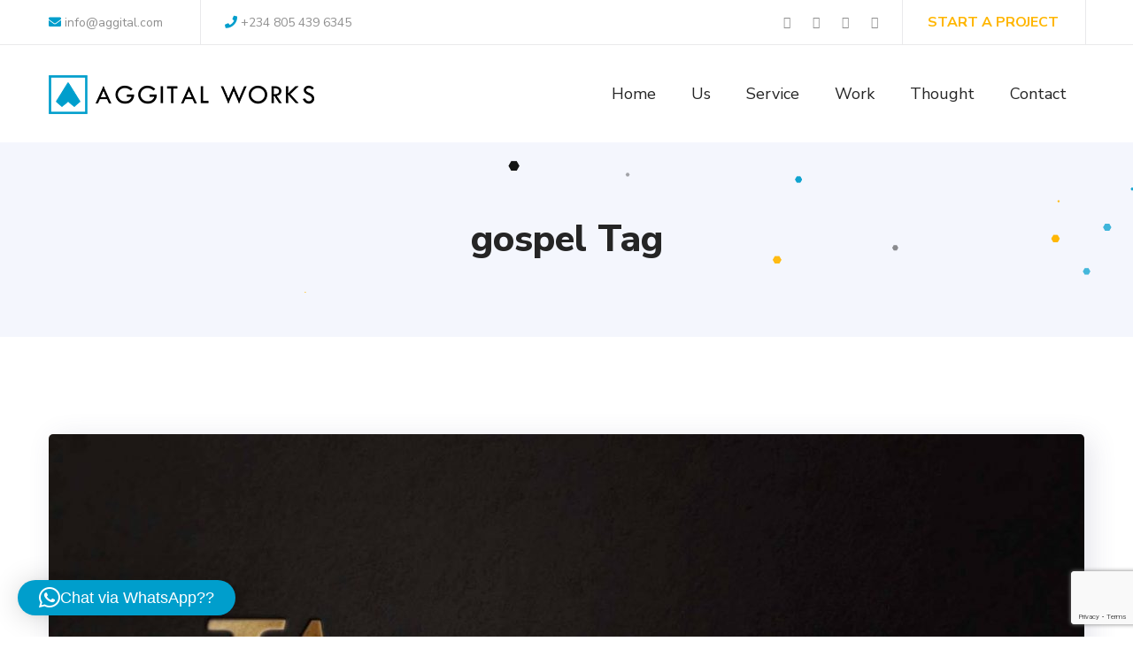

--- FILE ---
content_type: text/html; charset=utf-8
request_url: https://www.google.com/recaptcha/api2/anchor?ar=1&k=6LfuwuAUAAAAAAvDFDiez7H70ZIURA10d_5ICfHF&co=aHR0cHM6Ly9hZ2dpdGFsLmNvbTo0NDM.&hl=en&v=7gg7H51Q-naNfhmCP3_R47ho&size=invisible&anchor-ms=20000&execute-ms=30000&cb=got4wvnqn01a
body_size: 47973
content:
<!DOCTYPE HTML><html dir="ltr" lang="en"><head><meta http-equiv="Content-Type" content="text/html; charset=UTF-8">
<meta http-equiv="X-UA-Compatible" content="IE=edge">
<title>reCAPTCHA</title>
<style type="text/css">
/* cyrillic-ext */
@font-face {
  font-family: 'Roboto';
  font-style: normal;
  font-weight: 400;
  font-stretch: 100%;
  src: url(//fonts.gstatic.com/s/roboto/v48/KFO7CnqEu92Fr1ME7kSn66aGLdTylUAMa3GUBHMdazTgWw.woff2) format('woff2');
  unicode-range: U+0460-052F, U+1C80-1C8A, U+20B4, U+2DE0-2DFF, U+A640-A69F, U+FE2E-FE2F;
}
/* cyrillic */
@font-face {
  font-family: 'Roboto';
  font-style: normal;
  font-weight: 400;
  font-stretch: 100%;
  src: url(//fonts.gstatic.com/s/roboto/v48/KFO7CnqEu92Fr1ME7kSn66aGLdTylUAMa3iUBHMdazTgWw.woff2) format('woff2');
  unicode-range: U+0301, U+0400-045F, U+0490-0491, U+04B0-04B1, U+2116;
}
/* greek-ext */
@font-face {
  font-family: 'Roboto';
  font-style: normal;
  font-weight: 400;
  font-stretch: 100%;
  src: url(//fonts.gstatic.com/s/roboto/v48/KFO7CnqEu92Fr1ME7kSn66aGLdTylUAMa3CUBHMdazTgWw.woff2) format('woff2');
  unicode-range: U+1F00-1FFF;
}
/* greek */
@font-face {
  font-family: 'Roboto';
  font-style: normal;
  font-weight: 400;
  font-stretch: 100%;
  src: url(//fonts.gstatic.com/s/roboto/v48/KFO7CnqEu92Fr1ME7kSn66aGLdTylUAMa3-UBHMdazTgWw.woff2) format('woff2');
  unicode-range: U+0370-0377, U+037A-037F, U+0384-038A, U+038C, U+038E-03A1, U+03A3-03FF;
}
/* math */
@font-face {
  font-family: 'Roboto';
  font-style: normal;
  font-weight: 400;
  font-stretch: 100%;
  src: url(//fonts.gstatic.com/s/roboto/v48/KFO7CnqEu92Fr1ME7kSn66aGLdTylUAMawCUBHMdazTgWw.woff2) format('woff2');
  unicode-range: U+0302-0303, U+0305, U+0307-0308, U+0310, U+0312, U+0315, U+031A, U+0326-0327, U+032C, U+032F-0330, U+0332-0333, U+0338, U+033A, U+0346, U+034D, U+0391-03A1, U+03A3-03A9, U+03B1-03C9, U+03D1, U+03D5-03D6, U+03F0-03F1, U+03F4-03F5, U+2016-2017, U+2034-2038, U+203C, U+2040, U+2043, U+2047, U+2050, U+2057, U+205F, U+2070-2071, U+2074-208E, U+2090-209C, U+20D0-20DC, U+20E1, U+20E5-20EF, U+2100-2112, U+2114-2115, U+2117-2121, U+2123-214F, U+2190, U+2192, U+2194-21AE, U+21B0-21E5, U+21F1-21F2, U+21F4-2211, U+2213-2214, U+2216-22FF, U+2308-230B, U+2310, U+2319, U+231C-2321, U+2336-237A, U+237C, U+2395, U+239B-23B7, U+23D0, U+23DC-23E1, U+2474-2475, U+25AF, U+25B3, U+25B7, U+25BD, U+25C1, U+25CA, U+25CC, U+25FB, U+266D-266F, U+27C0-27FF, U+2900-2AFF, U+2B0E-2B11, U+2B30-2B4C, U+2BFE, U+3030, U+FF5B, U+FF5D, U+1D400-1D7FF, U+1EE00-1EEFF;
}
/* symbols */
@font-face {
  font-family: 'Roboto';
  font-style: normal;
  font-weight: 400;
  font-stretch: 100%;
  src: url(//fonts.gstatic.com/s/roboto/v48/KFO7CnqEu92Fr1ME7kSn66aGLdTylUAMaxKUBHMdazTgWw.woff2) format('woff2');
  unicode-range: U+0001-000C, U+000E-001F, U+007F-009F, U+20DD-20E0, U+20E2-20E4, U+2150-218F, U+2190, U+2192, U+2194-2199, U+21AF, U+21E6-21F0, U+21F3, U+2218-2219, U+2299, U+22C4-22C6, U+2300-243F, U+2440-244A, U+2460-24FF, U+25A0-27BF, U+2800-28FF, U+2921-2922, U+2981, U+29BF, U+29EB, U+2B00-2BFF, U+4DC0-4DFF, U+FFF9-FFFB, U+10140-1018E, U+10190-1019C, U+101A0, U+101D0-101FD, U+102E0-102FB, U+10E60-10E7E, U+1D2C0-1D2D3, U+1D2E0-1D37F, U+1F000-1F0FF, U+1F100-1F1AD, U+1F1E6-1F1FF, U+1F30D-1F30F, U+1F315, U+1F31C, U+1F31E, U+1F320-1F32C, U+1F336, U+1F378, U+1F37D, U+1F382, U+1F393-1F39F, U+1F3A7-1F3A8, U+1F3AC-1F3AF, U+1F3C2, U+1F3C4-1F3C6, U+1F3CA-1F3CE, U+1F3D4-1F3E0, U+1F3ED, U+1F3F1-1F3F3, U+1F3F5-1F3F7, U+1F408, U+1F415, U+1F41F, U+1F426, U+1F43F, U+1F441-1F442, U+1F444, U+1F446-1F449, U+1F44C-1F44E, U+1F453, U+1F46A, U+1F47D, U+1F4A3, U+1F4B0, U+1F4B3, U+1F4B9, U+1F4BB, U+1F4BF, U+1F4C8-1F4CB, U+1F4D6, U+1F4DA, U+1F4DF, U+1F4E3-1F4E6, U+1F4EA-1F4ED, U+1F4F7, U+1F4F9-1F4FB, U+1F4FD-1F4FE, U+1F503, U+1F507-1F50B, U+1F50D, U+1F512-1F513, U+1F53E-1F54A, U+1F54F-1F5FA, U+1F610, U+1F650-1F67F, U+1F687, U+1F68D, U+1F691, U+1F694, U+1F698, U+1F6AD, U+1F6B2, U+1F6B9-1F6BA, U+1F6BC, U+1F6C6-1F6CF, U+1F6D3-1F6D7, U+1F6E0-1F6EA, U+1F6F0-1F6F3, U+1F6F7-1F6FC, U+1F700-1F7FF, U+1F800-1F80B, U+1F810-1F847, U+1F850-1F859, U+1F860-1F887, U+1F890-1F8AD, U+1F8B0-1F8BB, U+1F8C0-1F8C1, U+1F900-1F90B, U+1F93B, U+1F946, U+1F984, U+1F996, U+1F9E9, U+1FA00-1FA6F, U+1FA70-1FA7C, U+1FA80-1FA89, U+1FA8F-1FAC6, U+1FACE-1FADC, U+1FADF-1FAE9, U+1FAF0-1FAF8, U+1FB00-1FBFF;
}
/* vietnamese */
@font-face {
  font-family: 'Roboto';
  font-style: normal;
  font-weight: 400;
  font-stretch: 100%;
  src: url(//fonts.gstatic.com/s/roboto/v48/KFO7CnqEu92Fr1ME7kSn66aGLdTylUAMa3OUBHMdazTgWw.woff2) format('woff2');
  unicode-range: U+0102-0103, U+0110-0111, U+0128-0129, U+0168-0169, U+01A0-01A1, U+01AF-01B0, U+0300-0301, U+0303-0304, U+0308-0309, U+0323, U+0329, U+1EA0-1EF9, U+20AB;
}
/* latin-ext */
@font-face {
  font-family: 'Roboto';
  font-style: normal;
  font-weight: 400;
  font-stretch: 100%;
  src: url(//fonts.gstatic.com/s/roboto/v48/KFO7CnqEu92Fr1ME7kSn66aGLdTylUAMa3KUBHMdazTgWw.woff2) format('woff2');
  unicode-range: U+0100-02BA, U+02BD-02C5, U+02C7-02CC, U+02CE-02D7, U+02DD-02FF, U+0304, U+0308, U+0329, U+1D00-1DBF, U+1E00-1E9F, U+1EF2-1EFF, U+2020, U+20A0-20AB, U+20AD-20C0, U+2113, U+2C60-2C7F, U+A720-A7FF;
}
/* latin */
@font-face {
  font-family: 'Roboto';
  font-style: normal;
  font-weight: 400;
  font-stretch: 100%;
  src: url(//fonts.gstatic.com/s/roboto/v48/KFO7CnqEu92Fr1ME7kSn66aGLdTylUAMa3yUBHMdazQ.woff2) format('woff2');
  unicode-range: U+0000-00FF, U+0131, U+0152-0153, U+02BB-02BC, U+02C6, U+02DA, U+02DC, U+0304, U+0308, U+0329, U+2000-206F, U+20AC, U+2122, U+2191, U+2193, U+2212, U+2215, U+FEFF, U+FFFD;
}
/* cyrillic-ext */
@font-face {
  font-family: 'Roboto';
  font-style: normal;
  font-weight: 500;
  font-stretch: 100%;
  src: url(//fonts.gstatic.com/s/roboto/v48/KFO7CnqEu92Fr1ME7kSn66aGLdTylUAMa3GUBHMdazTgWw.woff2) format('woff2');
  unicode-range: U+0460-052F, U+1C80-1C8A, U+20B4, U+2DE0-2DFF, U+A640-A69F, U+FE2E-FE2F;
}
/* cyrillic */
@font-face {
  font-family: 'Roboto';
  font-style: normal;
  font-weight: 500;
  font-stretch: 100%;
  src: url(//fonts.gstatic.com/s/roboto/v48/KFO7CnqEu92Fr1ME7kSn66aGLdTylUAMa3iUBHMdazTgWw.woff2) format('woff2');
  unicode-range: U+0301, U+0400-045F, U+0490-0491, U+04B0-04B1, U+2116;
}
/* greek-ext */
@font-face {
  font-family: 'Roboto';
  font-style: normal;
  font-weight: 500;
  font-stretch: 100%;
  src: url(//fonts.gstatic.com/s/roboto/v48/KFO7CnqEu92Fr1ME7kSn66aGLdTylUAMa3CUBHMdazTgWw.woff2) format('woff2');
  unicode-range: U+1F00-1FFF;
}
/* greek */
@font-face {
  font-family: 'Roboto';
  font-style: normal;
  font-weight: 500;
  font-stretch: 100%;
  src: url(//fonts.gstatic.com/s/roboto/v48/KFO7CnqEu92Fr1ME7kSn66aGLdTylUAMa3-UBHMdazTgWw.woff2) format('woff2');
  unicode-range: U+0370-0377, U+037A-037F, U+0384-038A, U+038C, U+038E-03A1, U+03A3-03FF;
}
/* math */
@font-face {
  font-family: 'Roboto';
  font-style: normal;
  font-weight: 500;
  font-stretch: 100%;
  src: url(//fonts.gstatic.com/s/roboto/v48/KFO7CnqEu92Fr1ME7kSn66aGLdTylUAMawCUBHMdazTgWw.woff2) format('woff2');
  unicode-range: U+0302-0303, U+0305, U+0307-0308, U+0310, U+0312, U+0315, U+031A, U+0326-0327, U+032C, U+032F-0330, U+0332-0333, U+0338, U+033A, U+0346, U+034D, U+0391-03A1, U+03A3-03A9, U+03B1-03C9, U+03D1, U+03D5-03D6, U+03F0-03F1, U+03F4-03F5, U+2016-2017, U+2034-2038, U+203C, U+2040, U+2043, U+2047, U+2050, U+2057, U+205F, U+2070-2071, U+2074-208E, U+2090-209C, U+20D0-20DC, U+20E1, U+20E5-20EF, U+2100-2112, U+2114-2115, U+2117-2121, U+2123-214F, U+2190, U+2192, U+2194-21AE, U+21B0-21E5, U+21F1-21F2, U+21F4-2211, U+2213-2214, U+2216-22FF, U+2308-230B, U+2310, U+2319, U+231C-2321, U+2336-237A, U+237C, U+2395, U+239B-23B7, U+23D0, U+23DC-23E1, U+2474-2475, U+25AF, U+25B3, U+25B7, U+25BD, U+25C1, U+25CA, U+25CC, U+25FB, U+266D-266F, U+27C0-27FF, U+2900-2AFF, U+2B0E-2B11, U+2B30-2B4C, U+2BFE, U+3030, U+FF5B, U+FF5D, U+1D400-1D7FF, U+1EE00-1EEFF;
}
/* symbols */
@font-face {
  font-family: 'Roboto';
  font-style: normal;
  font-weight: 500;
  font-stretch: 100%;
  src: url(//fonts.gstatic.com/s/roboto/v48/KFO7CnqEu92Fr1ME7kSn66aGLdTylUAMaxKUBHMdazTgWw.woff2) format('woff2');
  unicode-range: U+0001-000C, U+000E-001F, U+007F-009F, U+20DD-20E0, U+20E2-20E4, U+2150-218F, U+2190, U+2192, U+2194-2199, U+21AF, U+21E6-21F0, U+21F3, U+2218-2219, U+2299, U+22C4-22C6, U+2300-243F, U+2440-244A, U+2460-24FF, U+25A0-27BF, U+2800-28FF, U+2921-2922, U+2981, U+29BF, U+29EB, U+2B00-2BFF, U+4DC0-4DFF, U+FFF9-FFFB, U+10140-1018E, U+10190-1019C, U+101A0, U+101D0-101FD, U+102E0-102FB, U+10E60-10E7E, U+1D2C0-1D2D3, U+1D2E0-1D37F, U+1F000-1F0FF, U+1F100-1F1AD, U+1F1E6-1F1FF, U+1F30D-1F30F, U+1F315, U+1F31C, U+1F31E, U+1F320-1F32C, U+1F336, U+1F378, U+1F37D, U+1F382, U+1F393-1F39F, U+1F3A7-1F3A8, U+1F3AC-1F3AF, U+1F3C2, U+1F3C4-1F3C6, U+1F3CA-1F3CE, U+1F3D4-1F3E0, U+1F3ED, U+1F3F1-1F3F3, U+1F3F5-1F3F7, U+1F408, U+1F415, U+1F41F, U+1F426, U+1F43F, U+1F441-1F442, U+1F444, U+1F446-1F449, U+1F44C-1F44E, U+1F453, U+1F46A, U+1F47D, U+1F4A3, U+1F4B0, U+1F4B3, U+1F4B9, U+1F4BB, U+1F4BF, U+1F4C8-1F4CB, U+1F4D6, U+1F4DA, U+1F4DF, U+1F4E3-1F4E6, U+1F4EA-1F4ED, U+1F4F7, U+1F4F9-1F4FB, U+1F4FD-1F4FE, U+1F503, U+1F507-1F50B, U+1F50D, U+1F512-1F513, U+1F53E-1F54A, U+1F54F-1F5FA, U+1F610, U+1F650-1F67F, U+1F687, U+1F68D, U+1F691, U+1F694, U+1F698, U+1F6AD, U+1F6B2, U+1F6B9-1F6BA, U+1F6BC, U+1F6C6-1F6CF, U+1F6D3-1F6D7, U+1F6E0-1F6EA, U+1F6F0-1F6F3, U+1F6F7-1F6FC, U+1F700-1F7FF, U+1F800-1F80B, U+1F810-1F847, U+1F850-1F859, U+1F860-1F887, U+1F890-1F8AD, U+1F8B0-1F8BB, U+1F8C0-1F8C1, U+1F900-1F90B, U+1F93B, U+1F946, U+1F984, U+1F996, U+1F9E9, U+1FA00-1FA6F, U+1FA70-1FA7C, U+1FA80-1FA89, U+1FA8F-1FAC6, U+1FACE-1FADC, U+1FADF-1FAE9, U+1FAF0-1FAF8, U+1FB00-1FBFF;
}
/* vietnamese */
@font-face {
  font-family: 'Roboto';
  font-style: normal;
  font-weight: 500;
  font-stretch: 100%;
  src: url(//fonts.gstatic.com/s/roboto/v48/KFO7CnqEu92Fr1ME7kSn66aGLdTylUAMa3OUBHMdazTgWw.woff2) format('woff2');
  unicode-range: U+0102-0103, U+0110-0111, U+0128-0129, U+0168-0169, U+01A0-01A1, U+01AF-01B0, U+0300-0301, U+0303-0304, U+0308-0309, U+0323, U+0329, U+1EA0-1EF9, U+20AB;
}
/* latin-ext */
@font-face {
  font-family: 'Roboto';
  font-style: normal;
  font-weight: 500;
  font-stretch: 100%;
  src: url(//fonts.gstatic.com/s/roboto/v48/KFO7CnqEu92Fr1ME7kSn66aGLdTylUAMa3KUBHMdazTgWw.woff2) format('woff2');
  unicode-range: U+0100-02BA, U+02BD-02C5, U+02C7-02CC, U+02CE-02D7, U+02DD-02FF, U+0304, U+0308, U+0329, U+1D00-1DBF, U+1E00-1E9F, U+1EF2-1EFF, U+2020, U+20A0-20AB, U+20AD-20C0, U+2113, U+2C60-2C7F, U+A720-A7FF;
}
/* latin */
@font-face {
  font-family: 'Roboto';
  font-style: normal;
  font-weight: 500;
  font-stretch: 100%;
  src: url(//fonts.gstatic.com/s/roboto/v48/KFO7CnqEu92Fr1ME7kSn66aGLdTylUAMa3yUBHMdazQ.woff2) format('woff2');
  unicode-range: U+0000-00FF, U+0131, U+0152-0153, U+02BB-02BC, U+02C6, U+02DA, U+02DC, U+0304, U+0308, U+0329, U+2000-206F, U+20AC, U+2122, U+2191, U+2193, U+2212, U+2215, U+FEFF, U+FFFD;
}
/* cyrillic-ext */
@font-face {
  font-family: 'Roboto';
  font-style: normal;
  font-weight: 900;
  font-stretch: 100%;
  src: url(//fonts.gstatic.com/s/roboto/v48/KFO7CnqEu92Fr1ME7kSn66aGLdTylUAMa3GUBHMdazTgWw.woff2) format('woff2');
  unicode-range: U+0460-052F, U+1C80-1C8A, U+20B4, U+2DE0-2DFF, U+A640-A69F, U+FE2E-FE2F;
}
/* cyrillic */
@font-face {
  font-family: 'Roboto';
  font-style: normal;
  font-weight: 900;
  font-stretch: 100%;
  src: url(//fonts.gstatic.com/s/roboto/v48/KFO7CnqEu92Fr1ME7kSn66aGLdTylUAMa3iUBHMdazTgWw.woff2) format('woff2');
  unicode-range: U+0301, U+0400-045F, U+0490-0491, U+04B0-04B1, U+2116;
}
/* greek-ext */
@font-face {
  font-family: 'Roboto';
  font-style: normal;
  font-weight: 900;
  font-stretch: 100%;
  src: url(//fonts.gstatic.com/s/roboto/v48/KFO7CnqEu92Fr1ME7kSn66aGLdTylUAMa3CUBHMdazTgWw.woff2) format('woff2');
  unicode-range: U+1F00-1FFF;
}
/* greek */
@font-face {
  font-family: 'Roboto';
  font-style: normal;
  font-weight: 900;
  font-stretch: 100%;
  src: url(//fonts.gstatic.com/s/roboto/v48/KFO7CnqEu92Fr1ME7kSn66aGLdTylUAMa3-UBHMdazTgWw.woff2) format('woff2');
  unicode-range: U+0370-0377, U+037A-037F, U+0384-038A, U+038C, U+038E-03A1, U+03A3-03FF;
}
/* math */
@font-face {
  font-family: 'Roboto';
  font-style: normal;
  font-weight: 900;
  font-stretch: 100%;
  src: url(//fonts.gstatic.com/s/roboto/v48/KFO7CnqEu92Fr1ME7kSn66aGLdTylUAMawCUBHMdazTgWw.woff2) format('woff2');
  unicode-range: U+0302-0303, U+0305, U+0307-0308, U+0310, U+0312, U+0315, U+031A, U+0326-0327, U+032C, U+032F-0330, U+0332-0333, U+0338, U+033A, U+0346, U+034D, U+0391-03A1, U+03A3-03A9, U+03B1-03C9, U+03D1, U+03D5-03D6, U+03F0-03F1, U+03F4-03F5, U+2016-2017, U+2034-2038, U+203C, U+2040, U+2043, U+2047, U+2050, U+2057, U+205F, U+2070-2071, U+2074-208E, U+2090-209C, U+20D0-20DC, U+20E1, U+20E5-20EF, U+2100-2112, U+2114-2115, U+2117-2121, U+2123-214F, U+2190, U+2192, U+2194-21AE, U+21B0-21E5, U+21F1-21F2, U+21F4-2211, U+2213-2214, U+2216-22FF, U+2308-230B, U+2310, U+2319, U+231C-2321, U+2336-237A, U+237C, U+2395, U+239B-23B7, U+23D0, U+23DC-23E1, U+2474-2475, U+25AF, U+25B3, U+25B7, U+25BD, U+25C1, U+25CA, U+25CC, U+25FB, U+266D-266F, U+27C0-27FF, U+2900-2AFF, U+2B0E-2B11, U+2B30-2B4C, U+2BFE, U+3030, U+FF5B, U+FF5D, U+1D400-1D7FF, U+1EE00-1EEFF;
}
/* symbols */
@font-face {
  font-family: 'Roboto';
  font-style: normal;
  font-weight: 900;
  font-stretch: 100%;
  src: url(//fonts.gstatic.com/s/roboto/v48/KFO7CnqEu92Fr1ME7kSn66aGLdTylUAMaxKUBHMdazTgWw.woff2) format('woff2');
  unicode-range: U+0001-000C, U+000E-001F, U+007F-009F, U+20DD-20E0, U+20E2-20E4, U+2150-218F, U+2190, U+2192, U+2194-2199, U+21AF, U+21E6-21F0, U+21F3, U+2218-2219, U+2299, U+22C4-22C6, U+2300-243F, U+2440-244A, U+2460-24FF, U+25A0-27BF, U+2800-28FF, U+2921-2922, U+2981, U+29BF, U+29EB, U+2B00-2BFF, U+4DC0-4DFF, U+FFF9-FFFB, U+10140-1018E, U+10190-1019C, U+101A0, U+101D0-101FD, U+102E0-102FB, U+10E60-10E7E, U+1D2C0-1D2D3, U+1D2E0-1D37F, U+1F000-1F0FF, U+1F100-1F1AD, U+1F1E6-1F1FF, U+1F30D-1F30F, U+1F315, U+1F31C, U+1F31E, U+1F320-1F32C, U+1F336, U+1F378, U+1F37D, U+1F382, U+1F393-1F39F, U+1F3A7-1F3A8, U+1F3AC-1F3AF, U+1F3C2, U+1F3C4-1F3C6, U+1F3CA-1F3CE, U+1F3D4-1F3E0, U+1F3ED, U+1F3F1-1F3F3, U+1F3F5-1F3F7, U+1F408, U+1F415, U+1F41F, U+1F426, U+1F43F, U+1F441-1F442, U+1F444, U+1F446-1F449, U+1F44C-1F44E, U+1F453, U+1F46A, U+1F47D, U+1F4A3, U+1F4B0, U+1F4B3, U+1F4B9, U+1F4BB, U+1F4BF, U+1F4C8-1F4CB, U+1F4D6, U+1F4DA, U+1F4DF, U+1F4E3-1F4E6, U+1F4EA-1F4ED, U+1F4F7, U+1F4F9-1F4FB, U+1F4FD-1F4FE, U+1F503, U+1F507-1F50B, U+1F50D, U+1F512-1F513, U+1F53E-1F54A, U+1F54F-1F5FA, U+1F610, U+1F650-1F67F, U+1F687, U+1F68D, U+1F691, U+1F694, U+1F698, U+1F6AD, U+1F6B2, U+1F6B9-1F6BA, U+1F6BC, U+1F6C6-1F6CF, U+1F6D3-1F6D7, U+1F6E0-1F6EA, U+1F6F0-1F6F3, U+1F6F7-1F6FC, U+1F700-1F7FF, U+1F800-1F80B, U+1F810-1F847, U+1F850-1F859, U+1F860-1F887, U+1F890-1F8AD, U+1F8B0-1F8BB, U+1F8C0-1F8C1, U+1F900-1F90B, U+1F93B, U+1F946, U+1F984, U+1F996, U+1F9E9, U+1FA00-1FA6F, U+1FA70-1FA7C, U+1FA80-1FA89, U+1FA8F-1FAC6, U+1FACE-1FADC, U+1FADF-1FAE9, U+1FAF0-1FAF8, U+1FB00-1FBFF;
}
/* vietnamese */
@font-face {
  font-family: 'Roboto';
  font-style: normal;
  font-weight: 900;
  font-stretch: 100%;
  src: url(//fonts.gstatic.com/s/roboto/v48/KFO7CnqEu92Fr1ME7kSn66aGLdTylUAMa3OUBHMdazTgWw.woff2) format('woff2');
  unicode-range: U+0102-0103, U+0110-0111, U+0128-0129, U+0168-0169, U+01A0-01A1, U+01AF-01B0, U+0300-0301, U+0303-0304, U+0308-0309, U+0323, U+0329, U+1EA0-1EF9, U+20AB;
}
/* latin-ext */
@font-face {
  font-family: 'Roboto';
  font-style: normal;
  font-weight: 900;
  font-stretch: 100%;
  src: url(//fonts.gstatic.com/s/roboto/v48/KFO7CnqEu92Fr1ME7kSn66aGLdTylUAMa3KUBHMdazTgWw.woff2) format('woff2');
  unicode-range: U+0100-02BA, U+02BD-02C5, U+02C7-02CC, U+02CE-02D7, U+02DD-02FF, U+0304, U+0308, U+0329, U+1D00-1DBF, U+1E00-1E9F, U+1EF2-1EFF, U+2020, U+20A0-20AB, U+20AD-20C0, U+2113, U+2C60-2C7F, U+A720-A7FF;
}
/* latin */
@font-face {
  font-family: 'Roboto';
  font-style: normal;
  font-weight: 900;
  font-stretch: 100%;
  src: url(//fonts.gstatic.com/s/roboto/v48/KFO7CnqEu92Fr1ME7kSn66aGLdTylUAMa3yUBHMdazQ.woff2) format('woff2');
  unicode-range: U+0000-00FF, U+0131, U+0152-0153, U+02BB-02BC, U+02C6, U+02DA, U+02DC, U+0304, U+0308, U+0329, U+2000-206F, U+20AC, U+2122, U+2191, U+2193, U+2212, U+2215, U+FEFF, U+FFFD;
}

</style>
<link rel="stylesheet" type="text/css" href="https://www.gstatic.com/recaptcha/releases/7gg7H51Q-naNfhmCP3_R47ho/styles__ltr.css">
<script nonce="lPIf4lZ6V9nRGAs9KSSefg" type="text/javascript">window['__recaptcha_api'] = 'https://www.google.com/recaptcha/api2/';</script>
<script type="text/javascript" src="https://www.gstatic.com/recaptcha/releases/7gg7H51Q-naNfhmCP3_R47ho/recaptcha__en.js" nonce="lPIf4lZ6V9nRGAs9KSSefg">
      
    </script></head>
<body><div id="rc-anchor-alert" class="rc-anchor-alert"></div>
<input type="hidden" id="recaptcha-token" value="[base64]">
<script type="text/javascript" nonce="lPIf4lZ6V9nRGAs9KSSefg">
      recaptcha.anchor.Main.init("[\x22ainput\x22,[\x22bgdata\x22,\x22\x22,\[base64]/[base64]/UltIKytdPWE6KGE8MjA0OD9SW0grK109YT4+NnwxOTI6KChhJjY0NTEyKT09NTUyOTYmJnErMTxoLmxlbmd0aCYmKGguY2hhckNvZGVBdChxKzEpJjY0NTEyKT09NTYzMjA/[base64]/MjU1OlI/[base64]/[base64]/[base64]/[base64]/[base64]/[base64]/[base64]/[base64]/[base64]/[base64]\x22,\[base64]\x22,\x22eBVAw44DwpPDlMO0woFKT087w7UNSHHDqcKuVzsDeFlBTlZtQzBpwrFTwojCsgY8w7QSw48Xwr0ew7Yzw6kkwq8Rw53DsATCkDNWw7rDvnlVAycgQnQGwot9P3cdS2fCs8Otw7/[base64]/Dk8O+w6zDisK3w77DozQFK2E8H8O/URLDuiDCqHEUUnkVTMOSw7/DusKnc8KTw6YvA8KqIsK9wrAdwogRbMKFw70Qwo7ChUoyUXIgwqHCvVTDk8K0NXzCnsKwwrEQwofCtw/Dug4hw4IsLsKLwrQFwqkmIErCgMKxw70awpLDrCnCtGRsFnrDgsO4JyMswpkqwpxOcTTDoCnDusKZw5kiw6nDj0gXw7UmwqRpJnfCu8KUwoAIwrsWwpRaw6tPw4xuwpUwcg8cwqvCuQ3DhsKpwobDrnYwA8Kmw6rDr8K0P3c8DTzCscK3eifDgMOfcsO+wp/CtwF2CcKRwqYpDMOcw4dRbcKdF8KVVkdtwqXDs8OSwrXChWM/wrpVwobCgyXDvMKiZUVhw7FRw71GCSHDpcOnUUrClTsCwo5Cw74hX8OqQgwpw5TCocKPJMK7w4VLw5R5fxcTYjrDl3E0CsOUTyvDlsOFYsKDWWUVM8OMMMOUw5nDiBTDi8O0wrYSw6JbLEx1w7PCoAglWcObwo05wpLCgcKrH1U/w7vDiCxtwpPDkQZ6GHPCqX/DtsO+Vktew6rDosO+w4UowrDDu1zChnTCr17DrmInBxjCl8Kkw7l/N8KNLS5Iw70pw5suwqjDiB8UEsO7w7HDnMK+wpHDpsKlNsKRJcOZD8OLRcK+FsKkw6nClcOhWcKif2NQwr/CtsKxI8KXWcO1fD/DsBvCh8O2worDgcOmAjJZw4rDsMOBwqlxw5XCmcOuwqnDicKHLF/DnlXCpFDDqULCo8KkGXDDnE8FQMOUw7QtLcOJY8OHw4sSw7zDm0PDmiU5w7TCj8Okw5sXVsKKOSoQHMOmBlLCjgbDnsOSZQsecMKlfCcOwq5NfGHDlUEOPk7ClcOSwqIMW3zCrVnCh1LDqhcpw7dbw6nDmsKcwonCjsK/w6PDsUXCq8K+DXXCp8OuLcKbwpk7G8KpaMOsw4Ujw6w7ISrDihTDhHQNc8KDP2bCmBzDmncaeyxww70Nw7BKwoMfw4DDonXDmMK3w54TcsKvGVzChgQJwr/DgMO+ZHtbTcOWB8OIfkTDqsKFJSk2w7wSA8KvUMKCO1JLGcOPw6fDp3FKwp98wozCnX/CkjvCqCAkTUrCq8O0wq/[base64]/U8OGcsKBF8OvG8KMI8OhwpZWwpFoOBjDoFoyDkvDpwfDhQkpwqE+FR59aCAiNzDDqsKlXMOnMsKpw7TDhw3CjgrDnMKdwo/DrHNKw5fCncO+wpQmD8K4RMOKwpnCmhbCjSDDlAE4YsKgU1TCux5RMsKaw4w2w6xwXMKyRRwawovCmzxSXF4rw6vDvsKvEy/CpMO6wq7DrsOvw743Ll5MwrzCh8Kew45DP8KXw4vDgcKhBMK7w5nCvsKgw7HCmnESa8KUwpR5w5NJIMKHwoDCnsKuGz3Cl8OEXnzDncKeEjHDmMOjw7DCoivDsj3DtcKUwqZmwrjDgMOEMV/[base64]/CqEzDpVVbw75mw7/CpmMIDWTDoDbDgcKkw7FlwqBdHMKxwpTDinzDscKOw5tSw5XDkMOpw6nDgybDqMKDwqI4EMObMTbCpcKQwpphcEwuw50JE8KswovCnCXCtsO3w5nCoEvCn8O+QQ/CskTCohfCjThUY8K/[base64]/Ch8OaPcK7dxcxbsOAwrkxw697P8OOdlIPwrfCqVoyN8K7BEXDtGfDhMK7w5vCuFVjTsK3McKiIAnDqcOqGXvCucOJczbClcOXZVfDhsOGBx3CqgTDnQDDvUjDnHTDrQ8ZwrrCt8K/RMKGw7wjwqZIwrTCgsKzO1VXDy15wrvDoMKRw5UfwpjChTjClj4rH2fCi8KhQVrDk8OXBQbDn8OFQhHDvTPDscOSTyDDig/DpsKaw5pVYsKOW3R/[base64]/[base64]/CuXsEVEpjccKlLsKeYznCoQsFw7ccJwHDicKSworCrcOMIz0Ew6HCtWNTTzXChMKiwrDCtcOqwpnDiMObwrvDm8KmwpNcRn/[base64]/DkcKIIcOIw5HDlMKvwpEvUsOyQGp/[base64]/[base64]/DhkDCgMOXLSXCvMKrYcOLQsKtR13Cp8KcwqDDj8K2BRHCikLDljIxwpzCo8OQw6zCnsKDw79qS1vDoMKewrZ3H8O0w43DtynDscOgwp/Dr0hJSMOQw5E2B8KkwqjCklVvUnvDvkgiw5PCmsKWw7QjcjDCsi10w7rDuVElJFzDmndqQcOKwoB9S8O2Ryo3w7/CtsK0w6PDr8ONw5XDjnjDn8OuwozCskfCjMO5w4vCtsOmw59AEWTDnsOKw7DClsOeIjxnNEjDvMKewolFT8K3ecO+wqYWSsK7w4I/wqjDocOYw7nDucKwwq/CnmPDtSvChl7DosOEDsKcSMONKcORwr3DlsKUC0HClB5iw6I7w4sAw7/[base64]/[base64]/[base64]/DpcOgw43Cs8OjwobDrwEVwqLDtsK9AsO3w4wTc8KYd8KTw4U6H8OXwolkYMOGw53CgCssBgfCocO0QAVQw7F1w5/[base64]/CnFAFwobCmsOQM8OMw7bDvyfCtRPDu0zDnQHCqMOcw4TDtcK9w6EqwqDDkhHCk8K5JV9Iw70Bwq3DgcOqwqPCtMOPwot6woDCrsKgKUTCkG/Ck3ZBEMO0AsOsGmdwOAnDjgA+w7cpwp/DjkkKwqxrw5t4AhzDs8Khwp7DgsOAUMO7MMOXfm/[base64]/DgsOhw6VSAHXCqAjCgsKIOz9ODcOaN8K9w6zCjsKYBEkBwo4bw6rCqMOwccOwdsO5wqwseC/DsyY7dMOHw4N6w6XDrcOhYsKzwrvCqAxtWnjDoMKhw6DCuxPDlMO9Q8OoOMOABxnCtcOuwozDu8KVwpjDssKJdxbCqxM2wpomSMKRNsKgYAXCmTYIaActwpDDjxQGex08dsKuX8Ofw7s9wp9LfMKCJTHDtljDtMOAR2/[base64]/DlSRyHMOpwpTDg2t9wqNqC8OveU/Cri/[base64]/CsMKtwq4FPD/Do1vDssK3w6nCgC3Dj8KrOjzDosOqCMKTfcKfwprCizLDoMKJw4/CuSvDv8Oxw6LCr8Oqw4VMw6kaXcO9VnbCuMKawp7Cl2jClcOvw57DlzkyP8O7w7LDvQXCh0DCj8K/CWjCuhHCrsKJHXXCgH9tVMOHwpXDlikUcg3Cq8KVw7sXDEQxwobDnRPDp2pKJwBGw4zCtwcbWl4aL1bCmF9Hw6fDrVLCnzTDgsK+wp/DolQ/wq8RUcOxw4/DnsK1wozDhkMMw7ZDw5rDm8KdHTM8wovDsMOEw5nCmQLCisOELwshwphzVC8Sw4nDmU4Tw6Bew5k9WsK8Lms6wrVcNMOUw6gSI8Kqwp/Ds8OAwqE8w6XCpMKVasKZw57Du8OrMcOiZsKQwp48w4DDiSNtNlTDjjhRAwbDusOAwpHCnsOxwrbCmMOJwqLCuAxow6XDqcOUw4vCtDoQK8OIc2s4ezfCnG7DrmrDssK1fMKnOB1PX8KcwppJfcORHcK0wotNA8KVwoLCtsK/[base64]/DoMO4aSvDlQQFwpbCqnN7W8KEwo8GamzDpsKmCUzCmsO9WMKXKMOUPsKsPlPDvsOVwpLCiMKzw53CuiVYw697w7Z2wp8Tf8K1wrcwe2DCpsOaIEHCiwVlCVkhUCjDisKUw5jClsOlwrTCsnbDlRQnFT/CgjZxHMOIw6LDtMOJwoHDmcO9CcO2WSPDnsKkw5sxw4l/LcOgVMOcEcKqwohcRC1TcsKcdcOtwqrCh2cXe3DDoMO5Zz9IAcOyTMODK1RMJMK4w7law7kYTVLCtm4/wozDlwxeRBxPw4TDlMKFwrdXL37DqsKnw7QBaVYKw60nwpZTYcKWQRTCs8OvwovCmyspK8OMwo0kw5NAXMKIfMOFwqhLTWgdJ8Onwr3CuSrCmBc6woNMw7XCg8KSw6x7fEjCpktEw4wfwqzDoMKmY0Brwp7CmSk0OgFbwp3Dg8KqUcOgw7DDosOkwp/DucKCwrQNwpYaKitgFsO2wr3DmlZuw6vDtcOWesK/[base64]/DvsOkLFjCnzE7P0jCpMO2wrojw7nCmgDDt8Oow6zCscKzJl0Cw7BCw6cQRcOuR8Ouw5XCoMO/wpjCicOXw6Jbf0PCumFNK2t0wrl0PMK7w6hWwq9uwqjDv8KqT8OECCvCvWXDjkXDpsOdI1kcw77ClMOWc2jCpUYCwprCncKlw5jDilgVw7wUEG7DocOFwpREwpAowoU9wozCiDXDpMKIYyjDhVYJFCzDksO6w5rCmsOcTnN/w5bDjsOIwqFGw6UOw4lDKhbDrxfDrsKPwrvDk8KBw4ojwrLCtxvCoj8fw7jClMKuZkFmwoMnw6jCl0AyeMObVcK9WMOIaMOAw6bDrVbDhcOGw5DDkFc5GcKvLsO/[base64]/Cl8OzesKAUMKMIsOYEcOeOsKvFcOKwo3Dlx0sFcOCRnxbw4jCpxTDkcOsw7XCimLDvhUBwp80wrbCqVdbwpTCkcKRwozDh2zDt0/DsR3CuEErw7zCnWw/M8KtYR/[base64]/CncKiOhfCqcKmwoHCj8KUw4XCusOBw7M3w50Jw6t6cXoPw4Qlw4VVw77DniHCtWVTICtUwoXDmClow7PDgsO/w7TDmQUgccKfw64Vw7HCgMOaZcOXPDXCgWXCtW7Crjcuw51Ew6LDgjRZasKzd8K8KMKEw4ZXaXhVbEDDrcOSHlQnwpjDg1LChhHDjMOJa8O0wq9ww59cw5YVw47Dm37CtQt3ODoyQSPDgSDDvxzDtgBpH8Oswrdxw73DkF/Ci8KWw6fCt8K3bGjClMKDwrktwpvCjsK7wpMudMKUfMOXwqHCo8ODwq1jw4o/A8K7wrnCm8OlAcKbw5QKEcK7wp4sRzzDpAPDp8OPMsOkaMOKw6zCjh4EWsO9X8OswqVWw5BMw6Ncw51jJsOYTXDCgH1ww4deNnlgTmnDm8KBw5w6b8OYw7zDh8O0w5BHczhAOMOAwrxdwpt1DxxUXR/[base64]/AhvCggQnHz4RAxLDjMKgwrPDjH7DncKrwp0cw4UywqsoK8Oywocjw40Sw57DkGEGE8Klw7gRw64swqrCpHkzL1vCqsO8S3BEw7nChsOtwq/[base64]/wpE4w5l7HMKwVsKvYBIUwrFmw59jw5gUw4sFw4cQwpDDkMKxTsONZMO+w5FBYsK+BMK9wpJSw7/Cv8Obw7TDriTDmMKyYBQxUcKywqnDtMO0G8O3wrzCvjEqw4QOw41EwqTDhnHDj8OqQcOuHsKUccOfQcOvScO9wr3Cji/[base64]/wrkqw4vDssKkXsOHw53CkHZ/wr7DpyENw4RVwp3Coz4WwqPDhcO/w4tcPsKWcMO8WC/[base64]/[base64]/[base64]/DpcK7w7DCgAVSCcKrw6rDjhTDg8Ksw70Ew6gJGF3CpsK6w6HDlnDCgcKXSsOYEQFqwqvCqTlNSQwlwqALw73CssOSwqHDg8OqwqDDr2/Cu8K0w7YFw4U4w4VwOcKLw6/Cv2HCnyTCuCZuU8KQDMKzClY9w78Ud8ONwrwVwpcEWMK6w5pYw4V/Q8OGw4AnHMOuP8OMw6JUwpA/MMOGwrY/[base64]/ClEnCmjcDTEIyUcO7wqfCtcOjwrwHYhkOwoQiKVHDn1YkKCI/w4Ufw4EeIcO1NcKSKE7Ci8KUU8OKKsK1aFvDh3NLbhMTwpcPwo4lEAQoZn5Bw73CsMOwHcO2w6XDtsOUfsKZwrzCuDIhRMO/wrIKwpNhSkjDlmHDlsK/woTClMK1wrfDvFAPw4nDvHl/w5AxREBiRcKBTsKgFMODwoTCosKnwp/CjsKYD1ltw7RHCMKywrfCvnchd8OGXsO7WsO4wpDCqMOxw7PDsWsZc8KvPMO+ezoHwrfCsMK1M8KqbcKZW0ckw67CnA4hCBgRwoXDhE/[base64]/[base64]/w5x2w6zDsQ8nw7jDm0LDnMOLDBjCpSwlw6vCuhAxY3nClDsxTsO3aVzDgWwrw5LDrcKLwpYFTlfCkV8mBMKgFsO5wrzDmBDCoF3DlMOmQsKdw43CmMOGw5p/[base64]/DosKGw6FATsO2w5bCngDCm3ISVWkXw75JA2DCr8KDw55OKBNwfl1cwp5Jw7ZCHMKpHAFEwr0+wrpaVSXDpMOGwp9uw5LDi0FtHMO6aWFpX8Onw5TDk8OvBsKZQ8OfZ8Kuw687K3IUwq4QPWPCvQXCpsKyw7wHw4AvwqEvMQ/Cp8KgeVYiwq7Dh8KGwoMYw4rDssOJwo0aQAgFwoU+w5jCqcOgRMKUw7MsXMKYw4kSLMOBw4RQFTzCm1nClS/CuMKNEcOVw5bDjS5SwpUMwpcSw41Ywrdsw5d8wp0vwpXCs1rCohPClA7Cm1tdwp5SR8K0wpdbKTgcKS4fw649wqkawpzCrEtbT8K1UcK1UcOzw7/Dmz5jNsOtwrnClsK3w43DkcKRw4vDomN0w4Q4QRDCvcOIw59lT8OtRzROw7UXRcOlw4zCk304w7jChl3DmsKHw7FTL27DtcO7wpFnTHPDl8KXN8KOF8Kyw7gaw6VgMTnDkMK4KMK1YsK1b17DlA4wwoPDrcOLTE/[base64]/Xl4Rw5xrwqfDksK5w4nDksKGRjwweMOXwo7ChWPCrcO4TMKDworDjsOYwq7Cpm3DuMK9wo9LE8KKDQEoYsO/NH/CiWwWTMKgBsKNwpU4DMO2wrbDlx83BUkew5UqwpDDmMO6wpHCqcOmcg1VEsKEw5t4wrLChFo4ZMKpwrvCpcO7OjFeS8Obw4ZHwpvCpsKQLnDCg0PCg8Kew6B1w7DDscKYXsKTNDDDsMOcN3vCl8Oew6/[base64]/CBUWwq/[base64]/GGfCmHXDlsOaFiZhHn/DmEHCn8K2IwfCqljDqMOrXcOUw58PwqnDgsOSwoFOw5vDrxdLwrPCvRzCrAXDhcOaw58oWQbCksKyw7nCrxTDgMKhJsKZwrlHPcOKM3zCpMKGwrTDnkzDkWZZwodtMH0+UGMMwqk/[base64]/DkcOpwp56woslb05Zw70RDzZhOsK7wo/DuCXCusOwCsKpwoJ+wrHDqR1Hwr3Di8KOwpleEMOXX8Krwrtnw5fDk8KCAcKmaCJaw401wrvChMOlMMO2wrLCq8KFwonCryYHGMKYw6o7dxs0wpHCuwjCoR7CsMK5WF/[base64]/w4XDvMOtwqzDonRARC/Cq8KpesODwq1sWkM6w4MSWBfDgsKCw47ChcKPL0HDgzDDkEXDhcOWwqRcXnDDlsOgw5piw7DDp2gnKMKBw48aLBPDs2Qawr/[base64]/[base64]/DpEInD8OkK8KXw6zDpMKWWVTDocKtXT/DrcKVAcKNIHk/fcOywqbDrsKVwpjCj2HDvcO5HMKWw7rDnMKcTcKmEcKKw4VeCW0yw4LCtA/CosOjZW/DixDCn3www7zDhhhjBMKLwrDCg2bCnxBJwoU/wrTCjnrCmB3DhQTDlcKeFMO7w7lMcMOmJlfDu8Osw5bDs3E7EMOlwqzDnl/[base64]/b8K8woLCmmxGw5Z/d8OQwrQjwrUpEwVtwpBXAzMPKxnDksOxwpoVw4nCkB5GJ8K7QcK0wolMRDjCoDgcw5YAN8ONwqp9NEDDisOfwrBxUXpow6nCsnVqD1YGw6NBdsKICMOha1YGQMKkIH/DpyzCmGQhQz9zbcOgw4TCuGFIw659PGUqw7t3Q0DCuFfCnsOObURsaMOVXcOOwoMnwojCnMKgZU1Gw4HCjEl3woIfBcO6fA0zeC55VMKAw7rChsO/woDDi8K5w5FfwrABeSHDosKNSRXCkT5Hw6VldMKgwpPCkcKAw7nDr8Ozw4oPwqwAw6rCmMKcKMK/w4bDslN8enHCg8OBw4xtw5khwrEBwr/[base64]/DrBDDlsKhwpvCgzpMw6VHWsOsV1xUScKbUsKnw5DDvgfCsF96dEHChsK4IklhDkVkw4fDpsOfMMOPwpMjwp41RVZpYMObZMK+w4/Co8OaK8K2w6wnwojDlHXDrsOewozCr20Fw49Gwr/CtcKMdnQ3JsKffcO7YcKCwohkw5wHEQvDpi8IDcKjwqwxwr7DjXbCrybDmRXCoMO/w5LClsK6RQorIMOvw4zDhsORw73CncKyIELCmHfDpcORd8Kww4NVw6fCh8KFwqJZw6hfUzASw7vCvMKJC8OEw6EXwpbCk1vChRbDvMOMw7TDv8O5d8KqwrM4wpjCg8OhwpJIwrTDuzbDjj3DgEscwoTCrmvCsDhDB8KtXMKjw75qw53DnsOLd8K8EABFdMO9w6/Dj8ODw5TDu8K9wo3CnMOmHcKjFmLCllXDo8OLwp7CgcKgw6zCqsKBL8O+w6MvDXxjKAPDs8O5EcKXwpJTw7gEw77Dl8KTw6o3woXDvMKGcMOqwoFqw6YXSMO7XzDClXfCvVUQw67CrMKTET7Ch3sOLyjCtcKXcMKRwrF3w6/DmsOfDwZ3JcOtFkV2SMOIWVbDoyVLw6/Crm8owrDCigrCvxIwwpYmwrHDkcOWwo/CqA0YMcOgfMKQTQkDQCbDuj3Dl8Kew5/DjG5bw7zCkcOqXMKgNsOKUMKwwrTCgGbDp8OEw5tKw7dqwpnCkhPCriQtKMOvw6XCjMKxwosNb8K/w7bDqsOIPyzCsijCqh/CgmIfQFnDp8OKwoFNfDrDulsxGlImw4lGw4jCqRxTSMK+wr9UIMOkOGkGw5UZR8Kdw4kBwrdxHmpfQsOvwqJwdFzDh8KzC8KIw6EVJcO/wr0iW0bDqgDCuzfDsQDDnUZMw4J1R8OLwrc0w4M3TW3CisKRJ8Kew7nDnXPDiRpww5/DoHfCunrCpMOkw5DCgx88WiLDmcOjwrx8wpVTSMKyYE3DpsOdwqvDoAULD3bCisO6w7cuT0TCksK5wr5Bw6XCucOIOyAmdsKlw7xZworDocOCfMKUw5vCtMK0w7RmXyJKwoTDiXDCn8K9wq/CocKAD8OQwrHDrQh1w53Cj2sfwpfCti4vwqsLwrXDmX8GwpA5w5nDkcOidSTDiXnCgzTDtgAUw6DCiWnDizLDkGrCtsKew4rCpX81f8OawpDDgStxwpLDnhfChgbDtMOyQsKqYm/CoMOmw4fDiFjDnzMswqJHwpTCqcKXD8KBUcObQ8KawoVow79wwpoAwqgyw5nDrlvDjMKUwqXDpsK8wofDo8Obw7t3CSzDjXh3w48gNsOhwrJ/[base64]/[base64]/[base64]/DjcKILcOuw7I+Ql4RFcKFSSTCuH7Dp2/[base64]/DvAVuf8K6TMKKI8Kfw7MMSTEnI8OyRSHCsGRCHMKlw79CWx8RwpDCsGjDk8K/[base64]/[base64]/DmcKdw5c/w41DwrDCrMKuw4fCtEfDn8KleAh7BAB3wrJhwpJQccO1w6XDkn8KFxLDuMK3w6VmwpwTMcKqw4dFIHvCozkKwpsPwqvDgQrDkCdvw6PDmHnCgh3CocO1w4IbHSEqw6JlDMKAccKxw63Ck1jCohfCnRLDvcO8w4/CgsKXdsO1V8O2w6p1wqASPFByT8O9OcOIwpMMWVA4MFJ/XcKrNXFlUgzDgcKCwoIgwrApCwvCv8OhdMOFL8KRw6rDtsKaFHt5wrfCughOwrBeDMKDW8OwwoHCpVjCjMOocsK8wpZFVwnCp8OIw748wpUUw7/CmsKEZsKfVQFpasKyw6/CusOdwqgxdMOIw7zCjsKoWwFqZsKqwqU9wpYhZcOLw7AawosSd8OSw58hwqN7ScOnwrIxw4HDlAjDtxzCksOtw69dwpjDlzrDinhbY8KXw4lXwq3CrcK+w5jCpG/Dr8Klw6Y/[base64]/DvVFyw4fDpBs7ETY5FlrCosKDEQ1daMKKYCYrwqd0BwEJR39/PD8awrbDhcKrwqbCsnXDoyoywrt/w7jCgkPCs8Orw741HAI5C8Ohw6XDu3prw6XCtcKmVHfDqsOkA8Kmwq4GwofDiD0ZQRMKJwfCvVN4SMO5w5U9wrhYwq81wqLCusOawpt9DVJJB8KGw4MUQcKLf8OGFUnDk209w7nCmHLDlcKze0/DscOewoDCqAcTwr/[base64]/csOtwpLDjhIIQEjCmzQYwrdTwqzCk2l8fjBHwp3CrGEyaGQnLcO/[base64]/w4fCjiHCoyZxN8K/w4jCk8Kww5PDu8OMw4/DqMKyw7LCqsK2w6pGw7FDDsOEbMK3w4Jhw5nCsUd5B0kxCcOcDnhYfMKVPw7CszlveGwtw4fCscOow6fClMK1a8K1IcOZYCYfw714wq3CpF08ecKmal/DgW/Dk8KHEVXCj8KMBsOAegJnMsOOI8ORI2fDmTdAwqwzwpV/WsOsw5HDgMKCwqPCvsODw7Q8wqwgw7fCnX3Dl8OnwqnClFnCnMO1wog5IcKqCm/[base64]/Dp8K3woZABMKTwrPDp8OJXQYjNsKMw5/CjyQdJ303w6HDhMKuwpAzXSDDrMKpw7fDvcOrwq3CrjBbw71Yw53ChyLCo8ONSkphOUIKw6NGX8Kxw7B1Y2rDnMKSwoXDoAolBsOxH8KAw6cUw6lmAcK3OWLDmiI/I8OMwoVewqpAHlNhw4AURX7DsTnDp8OCwoYQNMK/XH/DicOUw5bCsw/Cv8Otw4bCi8OxWMOXAkjCrsKBw5nCgwBYdFjDukjDpAXDucKeVGZwU8K1CsOPEFI9ARcEw7ldegfDmDdTLW4eKsOUVXjCjsOAw4PCnRkRMMKOTzjChEfDlcKbeXYAwpllLl/CpnkzwqnDmRfDg8K+ZivCtcOLw6k8AcOUA8KtP1zCnhxUwqfDuRnCpsKdw57DgMK6MlxFwoIXw5IeMMOYK8OcworChEdDw6fDjxsVw4LDhWbCjFovwrpYZMKVYcKhwqwyACnDljw7F8KYR0TCp8KPwohhwqtGw74OwqDDjcOTw6/[base64]/wpvDmMO/[base64]/DpVxbeitGK3TDr8KgTkfDg8OmX8KKcHwYPsK3wqgyW8Kuw5gbw6XCtEfDmsKvQ3LDgxTCtUHCosKww4VqPMKBw77CrsKHLMOCw7rCiMOGw7BRw5LDosOyayctw7LDvVUjTFfCqcOUPcO5CQcnQcKEEcKjSFwAwp8OHR/CqhXDr0jDncKBAcOkKcKpw4wiWHJvwrV7LMOxVSMqSSzCr8Oww7RtNX9LwrltwpXDsBjDqsOTw7bDu1I+BQsLT3Ezw6R7wrMfw6sBG8KVeMOpcsO1dw0APw/Cv2VeWMOpRFYAw5PCtVtkwprDonDCmVLDhsK6w6jCtMOqOsOpR8OsP1vDqyjCmMOVw6/DkcOgDwbCo8Ktd8K7wpzCsyTDq8K5RMK6HkxQcwU8V8K1wovCrRfChcOCFsOGw67CqzbDqMOKwr4VwpoBw7kyIMOUDn/[base64]/Cs8KcwrjCgjQWw44iSxoEwrInw6/[base64]/DvD5Swo4OaMOEKHzDtQPCjl5hIsOLMRLCvxdSw67CiiIXw53ChAzDv1JJwpFeaQI8wp8GwoV9Ri7DqGBnesKAw4sgwpnDnsKDPsORcsKJw7XDtMOHbW5vwrnDlsKrw4hmw6/CrXrCocOHw5ZHwrdFw5/DscKIw7w4TDrDvCUlwro/[base64]/Dr23DtnV0aC3DosK/wrN8QGjCihbDu2rDgsKjE8K/[base64]/[base64]/Dr8KHwo7CsMODF8OTw7YvIsOFTcK+BsOvHMKRw4Alw6Mcw47DgsK7wp98MMKXw5rDsH9AfcKXw7VCwqEywox9w7ozRcOWMcKoHsO3d08XVgshSzDDtxfCgcKEBsOYwp5dSTR/[base64]/Dg3rDisKveg1EdRR9w4jCnHPDlV3CohTCrsKpwoY3wqklw5B8d0B2XifCmFsHwq0hwoJ4wofDnjfDsyLDqcK+PEpSw6LDlMKfw73DhCfCkcK5fMOkw7Zqwps6ZRhyUsK2w43Cn8OZwoDCncKKHsO9aR/CvRlFw7rClsK/LcOswr9jwoAcHsOtw4E4Z2DCpcO/[base64]/DvmJCw7vDk8KoZXEDXkbCkMKMKcOswojDmMKxHsOCw5xuM8K3JhTDrQfDqsOKUMK1w4TChsKpw49zQn1Qw79Mcm3DhMOPw4k4OHLDmU/[base64]/DhAHDlwnCnHpHNsOvw6TDpDfCmMOpOcKJJsK4w5cbwpxJZ0xzM3XDhMO1Ei/Dr8OZwqbCosOvA2UoYcK9w5QYwoDChR1dOyYQwrwow6ZdLCVXK8Kgw4dSdkbCoH7DrjoBwoXDvsOkw4EswqvDnzJTwpnCgMO8V8KpIFg6VU4Ew7LDqRPDrXdmD0nDlsONcsK9w6IEw5BAAcKwwr3DtC/DlQ1Ww4QyfsOlZ8Kvw47CoV5cw7dzU1fDhMKUw4TChmbDrMOfw78Kw6IRFA7ClW08Vk7CkWvCscKhBsOTDsKGwp3CqcOnwrd3LsObwoNTeVLDl8KkIBXCoT9Oc3nDi8OfwpTCsMOdwqVMwoHCscKJwqd/[base64]/CpsOVwoXDtjA8w7DDgFnCr8OIw7AcwoDChQNREMKrEMKuw7nCjsOKAzTCkkx5w4rCi8OKwop/[base64]/Cm8OGK2wSNSrCi2fCiiAuwoRgVMKpNEdgKcOcwq3CgTBCwoU1w6TDhRETw5jDs2dIZSfDhsKKw59+A8KFw5jCr8OEwrxdBRHDsyUxJ3ZHJcOTLnF6ZFnDqMOnbyUyQktHw4fCgcOCwpzDosOPPngKAsKRwpVgwrojw5/DmMKqBEvDoxteAMOmZA3DkMKAZB/[base64]/CiMO6JcK0wrJQHUdqK2pjIsKeJSlCUjnCpTlRQCR/[base64]/CkGR1w4MMUzjDscOSwpnDrBjDo8OUO8OCw6Y/GBV6MVfDuhBew73DjsOSHyTDssKcIlV3PMODw53DocKiw7DCjhvCr8OaMnTChcKiwp1IwqLCgzDDhMOBKcK7w74COGM2wr3ChApmZwbCiiw8TwIyw50Bwq/[base64]/wrvCjAVpVcONwpd2OkBwflDDrlM3d8Kdw4BGwoBUJU3DkT/Cp3dmwqcPwoXChMKQw4bDn8K9BWZmw4kRaMK1OVA7AFrCk2BKMw5Tw5ZufnlcSBFxbUIXIT8Pw5ctAV7Ci8OGecO2w73DkwjDusK+O8OLcldWw4HDmMOdbBwUwpgWTsKDwqvCpy/DjsOOVw3ClcKxw5jDjMOhw5MQwrTCgMOgfTQOwobCs0XCmUHChEATRRQkTx8ewqHCncOnwohMw6rCi8KXVVnDr8K/YQ/DsX7DqCjCuQJjw604w47CiA9xw6rCoQYME1LCo2w8XlfDkDkbw7vDs8OrTcORw4zCl8KHNMKUCMKcw7hxw6tOw7XCtzLCnFYXwqLCmVRnwozDr3XDmMOCAMKgVDNIRsO/PjZbworCksOJwr54ecK/BWfCgmfCjWrChsKKSA58RcKgw6/CslPDo8O0wr/CiTx9C3LDk8O/wrbDjcKswpzCpjYbwpLDl8OawoV1w5cRwpAzEVkGw77DrsKVWgjDpMKjBTXDjRTCkcO1YncwwqU+woocwpRkw4jChg0Zw6ZZHMOLw61pwrvDj1ktYcOGwp/CuMO6J8OsKxFKVC8RWzbCnsOtbsONFMKww5MBcsOwK8OeS8K/QsKswqTCsQvDgTFVHSTDtMK9fxbCmcOYw7/CiQ\\u003d\\u003d\x22],null,[\x22conf\x22,null,\x226LfuwuAUAAAAAAvDFDiez7H70ZIURA10d_5ICfHF\x22,0,null,null,null,1,[21,125,63,73,95,87,41,43,42,83,102,105,109,121],[-1442069,590],0,null,null,null,null,0,null,0,null,700,1,null,0,\[base64]/tzcYADoGZWF6dTZkEg4Iiv2INxgAOgVNZklJNBoZCAMSFR0U8JfjNw7/vqUGGcSdCRmc4owCGQ\\u003d\\u003d\x22,0,0,null,null,1,null,0,0],\x22https://aggital.com:443\x22,null,[3,1,1],null,null,null,1,3600,[\x22https://www.google.com/intl/en/policies/privacy/\x22,\x22https://www.google.com/intl/en/policies/terms/\x22],\x22lyaldxrrYPYgPBDfZQvBPC9gioF4MO/YMuTEi8ZO22E\\u003d\x22,1,0,null,1,1767661665933,0,0,[253,175,244,149],null,[219,21,200,41,135],\x22RC-89kDVpLNCwumZA\x22,null,null,null,null,null,\x220dAFcWeA5Q0lrzmY9_6y0BC81JC9AYCLk6vWbDNJuNf6gkSeEbP-HfigYtxgocutrMX75249XYZsaI1oLrroqMzewMyJjnv0098A\x22,1767744465931]");
    </script></body></html>